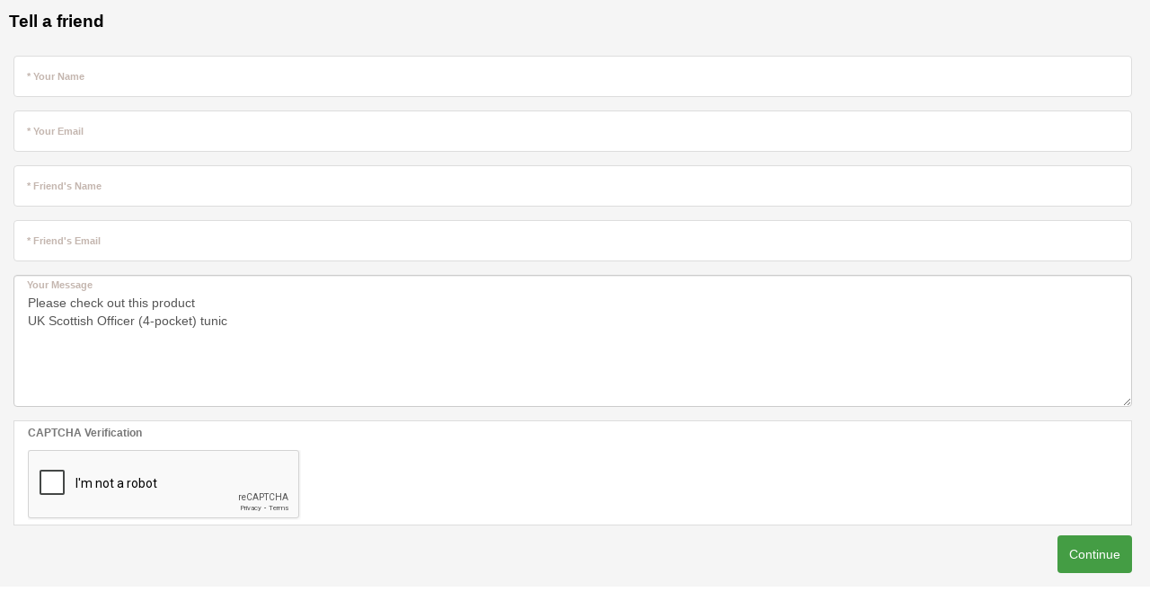

--- FILE ---
content_type: text/html
request_url: https://onlinemilitaria.net/shoptellfriendpro.asp?id=1224
body_size: 4016
content:

<html lang="en"><head>
<style>
	body, html { height: auto;}
    label.floating-label { width: auto; }
</style>
    <script>
    <!--
/*! loadCSS. [c]2017 Filament Group, Inc. MIT License */
(function(w){
	"use strict";
	/* exported loadCSS */
	var loadCSS = function( href, before, media ){
		//return false;
		// Arguments explained:
		// `href` [REQUIRED] is the URL for your CSS file.
		// `before` [OPTIONAL] is the element the script should use as a reference for injecting our stylesheet <link> before
		// By default, loadCSS attempts to inject the link after the last stylesheet or script in the DOM. However, you might desire a more specific location in your document.
		// `media` [OPTIONAL] is the media type or query of the stylesheet. By default it will be 'all'
		var doc = w.document;
		var ss = doc.createElement( "link" );
		var ref;
		if( before ){
			ref = before;
		}
		else {
			var refs = ( doc.body || doc.getElementsByTagName( "head" )[ 0 ] ).childNodes;
			ref = refs[ refs.length - 1];
		}
		var sheets = doc.styleSheets;
		ss.rel = "stylesheet";
		ss.href = href;
		// temporarily set media to something inapplicable to ensure it'll fetch without blocking render
		ss.media = "only x";
		// wait until body is defined before injecting link. This ensures a non-blocking load in IE11.
		function ready( cb ){
			if( doc.body ){
				return cb();
			}
			setTimeout(function(){
				ready( cb );
			});
		}
		// Inject link
			// Note: the ternary preserves the existing behavior of "before" argument, but we could choose to change the argument to "after" in a later release and standardize on ref.nextSibling for all refs
			// Note: `insertBefore` is used instead of `appendChild`, for safety re: http://www.paulirish.com/2011/surefire-dom-element-insertion/
		ready( function(){
			ref.parentNode.insertBefore( ss, ( before ? ref : ref.nextSibling ) );
		});
		// A method (exposed on return object for external use) that mimics onload by polling document.styleSheets until it includes the new sheet.
		var onloadcssdefined = function( cb ){
			var resolvedHref = ss.href;
			var i = sheets.length;
			while( i-- ){
				if( sheets[ i ].href === resolvedHref ){
					return cb();
				}
			}
			setTimeout(function() {
				onloadcssdefined( cb );
			});
		};
		function loadCB(){
			if( ss.addEventListener ){
				ss.removeEventListener( "load", loadCB );
			}
			ss.media = media || "all";
		}
		// once loaded, set link's media back to `all` so that the stylesheet applies once it loads
		if( ss.addEventListener ){
			ss.addEventListener( "load", loadCB);
		}
		ss.onloadcssdefined = onloadcssdefined;
		onloadcssdefined( loadCB );
		return ss;
	};
	// commonjs
	if( typeof exports !== "undefined" ){
		exports.loadCSS = loadCSS;
	}
	else {
		w.loadCSS = loadCSS;
	}
}( typeof global !== "undefined" ? global : this ));
    -->
    </script>
    <script>
    <!--
    loadCSS( 'https://maxcdn.bootstrapcdn.com/bootstrap/3.3.4/css/bootstrap.min.css' );
	loadCSS( 'plugins/stylesheets/tellfriend.css' );
    -->
    </script>
    <noscript>
    <link rel="stylesheet" href="https://maxcdn.bootstrapcdn.com/bootstrap/3.3.4/css/bootstrap.min.css" />
    <link rel="stylesheet" type="text/css" href="plugins/stylesheets/tellfriend.css" />
    </noscript>
    <link rel="stylesheet" type="text/css" href="templates/default/css/main-responsive.css" /><link rel="stylesheet" type="text/css" href="templates/default/css/basic-style.css" />
    <script>
    <!--
    //800 - 2015.10.26 - Site speed enhancement
    var jQl={q:[],dq:[],gs:[],ready:function(a){"function"==typeof a&&jQl.q.push(a);return jQl},getScript:function(a,c){jQl.gs.push([a,c])},unq:function(){for(var a=0;a<jQl.q.length;a++)jQl.q[a]();jQl.q=[]},ungs:function(){for(var a=0;a<jQl.gs.length;a++)jQuery.getScript(jQl.gs[a][0],jQl.gs[a][1]);jQl.gs=[]},bId:null,boot:function(a){"undefined"==typeof window.jQuery.fn?jQl.bId||(jQl.bId=setInterval(function(){jQl.boot(a)},25)):(jQl.bId&&clearInterval(jQl.bId),jQl.bId=0,jQl.unqjQdep(),jQl.ungs(),jQuery(jQl.unq()), "function"==typeof a&&a())},booted:function(){return 0===jQl.bId},loadjQ:function(a,c){setTimeout(function(){var b=document.createElement("script");b.src=a;document.getElementsByTagName("head")[0].appendChild(b)},1);jQl.boot(c)},loadjQdep:function(a){jQl.loadxhr(a,jQl.qdep)},qdep:function(a){a&&("undefined"!==typeof window.jQuery.fn&&!jQl.dq.length?jQl.rs(a):jQl.dq.push(a))},unqjQdep:function(){if("undefined"==typeof window.jQuery.fn)setTimeout(jQl.unqjQdep,50);else{for(var a=0;a<jQl.dq.length;a++)jQl.rs(jQl.dq[a]); jQl.dq=[]}},rs:function(a){var c=document.createElement("script");document.getElementsByTagName("head")[0].appendChild(c);c.text=a},loadxhr:function(a,c){var b;b=jQl.getxo();b.onreadystatechange=function(){4!=b.readyState||200!=b.status||c(b.responseText,a)};try{b.open("GET",a,!0),b.send("")}catch(d){}},getxo:function(){var a=!1;try{a=new XMLHttpRequest}catch(c){for(var b=["MSXML2.XMLHTTP.5.0","MSXML2.XMLHTTP.4.0","MSXML2.XMLHTTP.3.0","MSXML2.XMLHTTP","Microsoft.XMLHTTP"],d=0;d<b.length;++d){try{a= new ActiveXObject(b[d])}catch(e){continue}break}}finally{return a}}};if("undefined"==typeof window.jQuery){var $=jQl.ready,jQuery=$;$.getScript=jQl.getScript};
    -->
    </script>
</head>
<body>
<div class="wrapper">
<form name="form1" method="post" action="shoptellfriendpro.asp?id=1224">
<input type="hidden" name="genpredefinedsecuritycode" value="RPKU5367HAZG4141HUNK6614ADBH3500GLXF5821AQUV6754PEKK6776ELAR6056AFPW5372HVMU4505VSBA4731CRYJ1265FGXH" />
<div class="tell_friend_container" >
<div class="tell_friend_title_tab fontbold">Tell a friend</div>
<div class="tell_friend_text_tab">
<div class="tell_friend_form_container">
<div class="form-group">
<div class="floating-field-wrapper float-label-wrap js-hide-label"><label  class="floating-label">
* Your Name
</label>
<input type="text" class="txtfield form-control" id="Custname" name="Custname" value="" />
</div>
</div>
<div class="form-group">
<div class="floating-field-wrapper float-label-wrap js-hide-label"><label  class="floating-label">
* Your Email
</label>
<input type="text" class="txtfield form-control" id="Custemail" name="Custemail" value="" />
</div>
</div>
<div class="form-group">
<div class="floating-field-wrapper float-label-wrap js-hide-label"><label  class="floating-label">
* Friend's Name
</label>
<input type="text" class="txtfield form-control" id="Friendsname" name="Friendsname" value="" />
</div>
</div>
<div class="form-group">
<div class="floating-field-wrapper float-label-wrap js-hide-label"><label  class="floating-label">
* Friend's Email
</label>
<input type="text" class="txtfield form-control" id="Friendsemail" name="Friendsemail" value="" />
</div>
</div>
<div class="form-group">
<div class="floating-field-wrapper float-label-wrap "><label  class="floating-label">
  Your Message
</label>
<textarea class="form-control" cols="25" rows="6" id="strMessage" name="strMessage">Please check out this product
UK Scottish Officer (4-pocket) tunic</textarea>
</div>
</div>
<div class="form-group">
<div class="col-sm-12 whitebackground">
<label class="blocklabel">CAPTCHA Verification</label>
<div class="captcha_wrapper">
<div class="g-recaptcha" data-sitekey=6LdDKYUaAAAAAP1ywuoFmaW-Hvkog3oS0AKsHuym></div></div>
</div>
</div>
<div class="text-right">
<input class="btn btnproceed" type="submit" name="action" value=" Continue" />
</div>
</div>
</div>
</div>
</form>

<script type="text/javascript">
<!--
/*900 : New floating placeholder*/
window.addEventListener("keyup", function(e){
/*
keyCode: 8
keyIdentifier: "U+0008"
*/  
var parentclasses = e.target.parentElement.className;
var hiding_label_class = new RegExp("float-label-wrap");
var floating_label_field = hiding_label_class.test( parentclasses );
if ( floating_label_field ){
  if ( e.target.value == "" ){
    hideclass = new RegExp("js-hide-label")
    ifhasjshide = hideclass.test(parentclasses)
    if( ! ifhasjshide ){
      newparentclass = parentclasses + ' js-hide-label'
      e.target.parentElement.setAttribute('class',newparentclass);
    } 
  } else {
    newparentclass = parentclasses.replace("js-hide-label","")
    e.target.parentElement.setAttribute('class',newparentclass);
  }
}
});
window.addEventListener("change", function(e){
/*
keyCode: 8
keyIdentifier: "U+0008"
*/  
var parentclasses = e.target.parentElement.className;
var hiding_label_class = new RegExp("float-label-wrap");
var floating_label_field = hiding_label_class.test( parentclasses );
if ( floating_label_field ){
  if ( e.target.value == "" ){
   hideclass = new RegExp("js-hide-label")
   ifhasjshide = hideclass.test(parentclasses)
   if( ! ifhasjshide ){
     newparentclass = parentclasses + ' js-hide-label'
     e.target.parentElement.setAttribute('class',newparentclass);
   } 
  } else {
   newparentclass = parentclasses.replace("js-hide-label","")
   e.target.parentElement.setAttribute('class',newparentclass);
  }
}
});
window.addEventListener("click", function(e){
/*
keyCode: 8
keyIdentifier: "U+0008"
*/  
var parentclasses = e.target.parentElement.className;
var hiding_label_class = new RegExp("float-label-wrap");
var floating_label_field = hiding_label_class.test( parentclasses );
if ( floating_label_field ){
  if ( e.target.value == "" ){
   hideclass = new RegExp("js-hide-label")
   ifhasjshide = hideclass.test(parentclasses)
   if( ! ifhasjshide ){
     newparentclass = parentclasses + ' js-hide-label'
     e.target.parentElement.setAttribute('class',newparentclass);
   } 
  } else {
   newparentclass = parentclasses.replace("js-hide-label","")
   e.target.parentElement.setAttribute('class',newparentclass);
  }
}
});
-->
</script>

</div>
<script  src="plugins/iframeresizer/iframeResizer.contentWindow.min.js"></script><script  src="plugins/responsive/global.js"></script>
<script src='https://www.google.com/recaptcha/api.js' async defer></script>

</body>
</html>


--- FILE ---
content_type: text/html; charset=utf-8
request_url: https://www.google.com/recaptcha/api2/anchor?ar=1&k=6LdDKYUaAAAAAP1ywuoFmaW-Hvkog3oS0AKsHuym&co=aHR0cHM6Ly9vbmxpbmVtaWxpdGFyaWEubmV0OjQ0Mw..&hl=en&v=PoyoqOPhxBO7pBk68S4YbpHZ&size=normal&anchor-ms=20000&execute-ms=30000&cb=g3za36kup96v
body_size: 49417
content:
<!DOCTYPE HTML><html dir="ltr" lang="en"><head><meta http-equiv="Content-Type" content="text/html; charset=UTF-8">
<meta http-equiv="X-UA-Compatible" content="IE=edge">
<title>reCAPTCHA</title>
<style type="text/css">
/* cyrillic-ext */
@font-face {
  font-family: 'Roboto';
  font-style: normal;
  font-weight: 400;
  font-stretch: 100%;
  src: url(//fonts.gstatic.com/s/roboto/v48/KFO7CnqEu92Fr1ME7kSn66aGLdTylUAMa3GUBHMdazTgWw.woff2) format('woff2');
  unicode-range: U+0460-052F, U+1C80-1C8A, U+20B4, U+2DE0-2DFF, U+A640-A69F, U+FE2E-FE2F;
}
/* cyrillic */
@font-face {
  font-family: 'Roboto';
  font-style: normal;
  font-weight: 400;
  font-stretch: 100%;
  src: url(//fonts.gstatic.com/s/roboto/v48/KFO7CnqEu92Fr1ME7kSn66aGLdTylUAMa3iUBHMdazTgWw.woff2) format('woff2');
  unicode-range: U+0301, U+0400-045F, U+0490-0491, U+04B0-04B1, U+2116;
}
/* greek-ext */
@font-face {
  font-family: 'Roboto';
  font-style: normal;
  font-weight: 400;
  font-stretch: 100%;
  src: url(//fonts.gstatic.com/s/roboto/v48/KFO7CnqEu92Fr1ME7kSn66aGLdTylUAMa3CUBHMdazTgWw.woff2) format('woff2');
  unicode-range: U+1F00-1FFF;
}
/* greek */
@font-face {
  font-family: 'Roboto';
  font-style: normal;
  font-weight: 400;
  font-stretch: 100%;
  src: url(//fonts.gstatic.com/s/roboto/v48/KFO7CnqEu92Fr1ME7kSn66aGLdTylUAMa3-UBHMdazTgWw.woff2) format('woff2');
  unicode-range: U+0370-0377, U+037A-037F, U+0384-038A, U+038C, U+038E-03A1, U+03A3-03FF;
}
/* math */
@font-face {
  font-family: 'Roboto';
  font-style: normal;
  font-weight: 400;
  font-stretch: 100%;
  src: url(//fonts.gstatic.com/s/roboto/v48/KFO7CnqEu92Fr1ME7kSn66aGLdTylUAMawCUBHMdazTgWw.woff2) format('woff2');
  unicode-range: U+0302-0303, U+0305, U+0307-0308, U+0310, U+0312, U+0315, U+031A, U+0326-0327, U+032C, U+032F-0330, U+0332-0333, U+0338, U+033A, U+0346, U+034D, U+0391-03A1, U+03A3-03A9, U+03B1-03C9, U+03D1, U+03D5-03D6, U+03F0-03F1, U+03F4-03F5, U+2016-2017, U+2034-2038, U+203C, U+2040, U+2043, U+2047, U+2050, U+2057, U+205F, U+2070-2071, U+2074-208E, U+2090-209C, U+20D0-20DC, U+20E1, U+20E5-20EF, U+2100-2112, U+2114-2115, U+2117-2121, U+2123-214F, U+2190, U+2192, U+2194-21AE, U+21B0-21E5, U+21F1-21F2, U+21F4-2211, U+2213-2214, U+2216-22FF, U+2308-230B, U+2310, U+2319, U+231C-2321, U+2336-237A, U+237C, U+2395, U+239B-23B7, U+23D0, U+23DC-23E1, U+2474-2475, U+25AF, U+25B3, U+25B7, U+25BD, U+25C1, U+25CA, U+25CC, U+25FB, U+266D-266F, U+27C0-27FF, U+2900-2AFF, U+2B0E-2B11, U+2B30-2B4C, U+2BFE, U+3030, U+FF5B, U+FF5D, U+1D400-1D7FF, U+1EE00-1EEFF;
}
/* symbols */
@font-face {
  font-family: 'Roboto';
  font-style: normal;
  font-weight: 400;
  font-stretch: 100%;
  src: url(//fonts.gstatic.com/s/roboto/v48/KFO7CnqEu92Fr1ME7kSn66aGLdTylUAMaxKUBHMdazTgWw.woff2) format('woff2');
  unicode-range: U+0001-000C, U+000E-001F, U+007F-009F, U+20DD-20E0, U+20E2-20E4, U+2150-218F, U+2190, U+2192, U+2194-2199, U+21AF, U+21E6-21F0, U+21F3, U+2218-2219, U+2299, U+22C4-22C6, U+2300-243F, U+2440-244A, U+2460-24FF, U+25A0-27BF, U+2800-28FF, U+2921-2922, U+2981, U+29BF, U+29EB, U+2B00-2BFF, U+4DC0-4DFF, U+FFF9-FFFB, U+10140-1018E, U+10190-1019C, U+101A0, U+101D0-101FD, U+102E0-102FB, U+10E60-10E7E, U+1D2C0-1D2D3, U+1D2E0-1D37F, U+1F000-1F0FF, U+1F100-1F1AD, U+1F1E6-1F1FF, U+1F30D-1F30F, U+1F315, U+1F31C, U+1F31E, U+1F320-1F32C, U+1F336, U+1F378, U+1F37D, U+1F382, U+1F393-1F39F, U+1F3A7-1F3A8, U+1F3AC-1F3AF, U+1F3C2, U+1F3C4-1F3C6, U+1F3CA-1F3CE, U+1F3D4-1F3E0, U+1F3ED, U+1F3F1-1F3F3, U+1F3F5-1F3F7, U+1F408, U+1F415, U+1F41F, U+1F426, U+1F43F, U+1F441-1F442, U+1F444, U+1F446-1F449, U+1F44C-1F44E, U+1F453, U+1F46A, U+1F47D, U+1F4A3, U+1F4B0, U+1F4B3, U+1F4B9, U+1F4BB, U+1F4BF, U+1F4C8-1F4CB, U+1F4D6, U+1F4DA, U+1F4DF, U+1F4E3-1F4E6, U+1F4EA-1F4ED, U+1F4F7, U+1F4F9-1F4FB, U+1F4FD-1F4FE, U+1F503, U+1F507-1F50B, U+1F50D, U+1F512-1F513, U+1F53E-1F54A, U+1F54F-1F5FA, U+1F610, U+1F650-1F67F, U+1F687, U+1F68D, U+1F691, U+1F694, U+1F698, U+1F6AD, U+1F6B2, U+1F6B9-1F6BA, U+1F6BC, U+1F6C6-1F6CF, U+1F6D3-1F6D7, U+1F6E0-1F6EA, U+1F6F0-1F6F3, U+1F6F7-1F6FC, U+1F700-1F7FF, U+1F800-1F80B, U+1F810-1F847, U+1F850-1F859, U+1F860-1F887, U+1F890-1F8AD, U+1F8B0-1F8BB, U+1F8C0-1F8C1, U+1F900-1F90B, U+1F93B, U+1F946, U+1F984, U+1F996, U+1F9E9, U+1FA00-1FA6F, U+1FA70-1FA7C, U+1FA80-1FA89, U+1FA8F-1FAC6, U+1FACE-1FADC, U+1FADF-1FAE9, U+1FAF0-1FAF8, U+1FB00-1FBFF;
}
/* vietnamese */
@font-face {
  font-family: 'Roboto';
  font-style: normal;
  font-weight: 400;
  font-stretch: 100%;
  src: url(//fonts.gstatic.com/s/roboto/v48/KFO7CnqEu92Fr1ME7kSn66aGLdTylUAMa3OUBHMdazTgWw.woff2) format('woff2');
  unicode-range: U+0102-0103, U+0110-0111, U+0128-0129, U+0168-0169, U+01A0-01A1, U+01AF-01B0, U+0300-0301, U+0303-0304, U+0308-0309, U+0323, U+0329, U+1EA0-1EF9, U+20AB;
}
/* latin-ext */
@font-face {
  font-family: 'Roboto';
  font-style: normal;
  font-weight: 400;
  font-stretch: 100%;
  src: url(//fonts.gstatic.com/s/roboto/v48/KFO7CnqEu92Fr1ME7kSn66aGLdTylUAMa3KUBHMdazTgWw.woff2) format('woff2');
  unicode-range: U+0100-02BA, U+02BD-02C5, U+02C7-02CC, U+02CE-02D7, U+02DD-02FF, U+0304, U+0308, U+0329, U+1D00-1DBF, U+1E00-1E9F, U+1EF2-1EFF, U+2020, U+20A0-20AB, U+20AD-20C0, U+2113, U+2C60-2C7F, U+A720-A7FF;
}
/* latin */
@font-face {
  font-family: 'Roboto';
  font-style: normal;
  font-weight: 400;
  font-stretch: 100%;
  src: url(//fonts.gstatic.com/s/roboto/v48/KFO7CnqEu92Fr1ME7kSn66aGLdTylUAMa3yUBHMdazQ.woff2) format('woff2');
  unicode-range: U+0000-00FF, U+0131, U+0152-0153, U+02BB-02BC, U+02C6, U+02DA, U+02DC, U+0304, U+0308, U+0329, U+2000-206F, U+20AC, U+2122, U+2191, U+2193, U+2212, U+2215, U+FEFF, U+FFFD;
}
/* cyrillic-ext */
@font-face {
  font-family: 'Roboto';
  font-style: normal;
  font-weight: 500;
  font-stretch: 100%;
  src: url(//fonts.gstatic.com/s/roboto/v48/KFO7CnqEu92Fr1ME7kSn66aGLdTylUAMa3GUBHMdazTgWw.woff2) format('woff2');
  unicode-range: U+0460-052F, U+1C80-1C8A, U+20B4, U+2DE0-2DFF, U+A640-A69F, U+FE2E-FE2F;
}
/* cyrillic */
@font-face {
  font-family: 'Roboto';
  font-style: normal;
  font-weight: 500;
  font-stretch: 100%;
  src: url(//fonts.gstatic.com/s/roboto/v48/KFO7CnqEu92Fr1ME7kSn66aGLdTylUAMa3iUBHMdazTgWw.woff2) format('woff2');
  unicode-range: U+0301, U+0400-045F, U+0490-0491, U+04B0-04B1, U+2116;
}
/* greek-ext */
@font-face {
  font-family: 'Roboto';
  font-style: normal;
  font-weight: 500;
  font-stretch: 100%;
  src: url(//fonts.gstatic.com/s/roboto/v48/KFO7CnqEu92Fr1ME7kSn66aGLdTylUAMa3CUBHMdazTgWw.woff2) format('woff2');
  unicode-range: U+1F00-1FFF;
}
/* greek */
@font-face {
  font-family: 'Roboto';
  font-style: normal;
  font-weight: 500;
  font-stretch: 100%;
  src: url(//fonts.gstatic.com/s/roboto/v48/KFO7CnqEu92Fr1ME7kSn66aGLdTylUAMa3-UBHMdazTgWw.woff2) format('woff2');
  unicode-range: U+0370-0377, U+037A-037F, U+0384-038A, U+038C, U+038E-03A1, U+03A3-03FF;
}
/* math */
@font-face {
  font-family: 'Roboto';
  font-style: normal;
  font-weight: 500;
  font-stretch: 100%;
  src: url(//fonts.gstatic.com/s/roboto/v48/KFO7CnqEu92Fr1ME7kSn66aGLdTylUAMawCUBHMdazTgWw.woff2) format('woff2');
  unicode-range: U+0302-0303, U+0305, U+0307-0308, U+0310, U+0312, U+0315, U+031A, U+0326-0327, U+032C, U+032F-0330, U+0332-0333, U+0338, U+033A, U+0346, U+034D, U+0391-03A1, U+03A3-03A9, U+03B1-03C9, U+03D1, U+03D5-03D6, U+03F0-03F1, U+03F4-03F5, U+2016-2017, U+2034-2038, U+203C, U+2040, U+2043, U+2047, U+2050, U+2057, U+205F, U+2070-2071, U+2074-208E, U+2090-209C, U+20D0-20DC, U+20E1, U+20E5-20EF, U+2100-2112, U+2114-2115, U+2117-2121, U+2123-214F, U+2190, U+2192, U+2194-21AE, U+21B0-21E5, U+21F1-21F2, U+21F4-2211, U+2213-2214, U+2216-22FF, U+2308-230B, U+2310, U+2319, U+231C-2321, U+2336-237A, U+237C, U+2395, U+239B-23B7, U+23D0, U+23DC-23E1, U+2474-2475, U+25AF, U+25B3, U+25B7, U+25BD, U+25C1, U+25CA, U+25CC, U+25FB, U+266D-266F, U+27C0-27FF, U+2900-2AFF, U+2B0E-2B11, U+2B30-2B4C, U+2BFE, U+3030, U+FF5B, U+FF5D, U+1D400-1D7FF, U+1EE00-1EEFF;
}
/* symbols */
@font-face {
  font-family: 'Roboto';
  font-style: normal;
  font-weight: 500;
  font-stretch: 100%;
  src: url(//fonts.gstatic.com/s/roboto/v48/KFO7CnqEu92Fr1ME7kSn66aGLdTylUAMaxKUBHMdazTgWw.woff2) format('woff2');
  unicode-range: U+0001-000C, U+000E-001F, U+007F-009F, U+20DD-20E0, U+20E2-20E4, U+2150-218F, U+2190, U+2192, U+2194-2199, U+21AF, U+21E6-21F0, U+21F3, U+2218-2219, U+2299, U+22C4-22C6, U+2300-243F, U+2440-244A, U+2460-24FF, U+25A0-27BF, U+2800-28FF, U+2921-2922, U+2981, U+29BF, U+29EB, U+2B00-2BFF, U+4DC0-4DFF, U+FFF9-FFFB, U+10140-1018E, U+10190-1019C, U+101A0, U+101D0-101FD, U+102E0-102FB, U+10E60-10E7E, U+1D2C0-1D2D3, U+1D2E0-1D37F, U+1F000-1F0FF, U+1F100-1F1AD, U+1F1E6-1F1FF, U+1F30D-1F30F, U+1F315, U+1F31C, U+1F31E, U+1F320-1F32C, U+1F336, U+1F378, U+1F37D, U+1F382, U+1F393-1F39F, U+1F3A7-1F3A8, U+1F3AC-1F3AF, U+1F3C2, U+1F3C4-1F3C6, U+1F3CA-1F3CE, U+1F3D4-1F3E0, U+1F3ED, U+1F3F1-1F3F3, U+1F3F5-1F3F7, U+1F408, U+1F415, U+1F41F, U+1F426, U+1F43F, U+1F441-1F442, U+1F444, U+1F446-1F449, U+1F44C-1F44E, U+1F453, U+1F46A, U+1F47D, U+1F4A3, U+1F4B0, U+1F4B3, U+1F4B9, U+1F4BB, U+1F4BF, U+1F4C8-1F4CB, U+1F4D6, U+1F4DA, U+1F4DF, U+1F4E3-1F4E6, U+1F4EA-1F4ED, U+1F4F7, U+1F4F9-1F4FB, U+1F4FD-1F4FE, U+1F503, U+1F507-1F50B, U+1F50D, U+1F512-1F513, U+1F53E-1F54A, U+1F54F-1F5FA, U+1F610, U+1F650-1F67F, U+1F687, U+1F68D, U+1F691, U+1F694, U+1F698, U+1F6AD, U+1F6B2, U+1F6B9-1F6BA, U+1F6BC, U+1F6C6-1F6CF, U+1F6D3-1F6D7, U+1F6E0-1F6EA, U+1F6F0-1F6F3, U+1F6F7-1F6FC, U+1F700-1F7FF, U+1F800-1F80B, U+1F810-1F847, U+1F850-1F859, U+1F860-1F887, U+1F890-1F8AD, U+1F8B0-1F8BB, U+1F8C0-1F8C1, U+1F900-1F90B, U+1F93B, U+1F946, U+1F984, U+1F996, U+1F9E9, U+1FA00-1FA6F, U+1FA70-1FA7C, U+1FA80-1FA89, U+1FA8F-1FAC6, U+1FACE-1FADC, U+1FADF-1FAE9, U+1FAF0-1FAF8, U+1FB00-1FBFF;
}
/* vietnamese */
@font-face {
  font-family: 'Roboto';
  font-style: normal;
  font-weight: 500;
  font-stretch: 100%;
  src: url(//fonts.gstatic.com/s/roboto/v48/KFO7CnqEu92Fr1ME7kSn66aGLdTylUAMa3OUBHMdazTgWw.woff2) format('woff2');
  unicode-range: U+0102-0103, U+0110-0111, U+0128-0129, U+0168-0169, U+01A0-01A1, U+01AF-01B0, U+0300-0301, U+0303-0304, U+0308-0309, U+0323, U+0329, U+1EA0-1EF9, U+20AB;
}
/* latin-ext */
@font-face {
  font-family: 'Roboto';
  font-style: normal;
  font-weight: 500;
  font-stretch: 100%;
  src: url(//fonts.gstatic.com/s/roboto/v48/KFO7CnqEu92Fr1ME7kSn66aGLdTylUAMa3KUBHMdazTgWw.woff2) format('woff2');
  unicode-range: U+0100-02BA, U+02BD-02C5, U+02C7-02CC, U+02CE-02D7, U+02DD-02FF, U+0304, U+0308, U+0329, U+1D00-1DBF, U+1E00-1E9F, U+1EF2-1EFF, U+2020, U+20A0-20AB, U+20AD-20C0, U+2113, U+2C60-2C7F, U+A720-A7FF;
}
/* latin */
@font-face {
  font-family: 'Roboto';
  font-style: normal;
  font-weight: 500;
  font-stretch: 100%;
  src: url(//fonts.gstatic.com/s/roboto/v48/KFO7CnqEu92Fr1ME7kSn66aGLdTylUAMa3yUBHMdazQ.woff2) format('woff2');
  unicode-range: U+0000-00FF, U+0131, U+0152-0153, U+02BB-02BC, U+02C6, U+02DA, U+02DC, U+0304, U+0308, U+0329, U+2000-206F, U+20AC, U+2122, U+2191, U+2193, U+2212, U+2215, U+FEFF, U+FFFD;
}
/* cyrillic-ext */
@font-face {
  font-family: 'Roboto';
  font-style: normal;
  font-weight: 900;
  font-stretch: 100%;
  src: url(//fonts.gstatic.com/s/roboto/v48/KFO7CnqEu92Fr1ME7kSn66aGLdTylUAMa3GUBHMdazTgWw.woff2) format('woff2');
  unicode-range: U+0460-052F, U+1C80-1C8A, U+20B4, U+2DE0-2DFF, U+A640-A69F, U+FE2E-FE2F;
}
/* cyrillic */
@font-face {
  font-family: 'Roboto';
  font-style: normal;
  font-weight: 900;
  font-stretch: 100%;
  src: url(//fonts.gstatic.com/s/roboto/v48/KFO7CnqEu92Fr1ME7kSn66aGLdTylUAMa3iUBHMdazTgWw.woff2) format('woff2');
  unicode-range: U+0301, U+0400-045F, U+0490-0491, U+04B0-04B1, U+2116;
}
/* greek-ext */
@font-face {
  font-family: 'Roboto';
  font-style: normal;
  font-weight: 900;
  font-stretch: 100%;
  src: url(//fonts.gstatic.com/s/roboto/v48/KFO7CnqEu92Fr1ME7kSn66aGLdTylUAMa3CUBHMdazTgWw.woff2) format('woff2');
  unicode-range: U+1F00-1FFF;
}
/* greek */
@font-face {
  font-family: 'Roboto';
  font-style: normal;
  font-weight: 900;
  font-stretch: 100%;
  src: url(//fonts.gstatic.com/s/roboto/v48/KFO7CnqEu92Fr1ME7kSn66aGLdTylUAMa3-UBHMdazTgWw.woff2) format('woff2');
  unicode-range: U+0370-0377, U+037A-037F, U+0384-038A, U+038C, U+038E-03A1, U+03A3-03FF;
}
/* math */
@font-face {
  font-family: 'Roboto';
  font-style: normal;
  font-weight: 900;
  font-stretch: 100%;
  src: url(//fonts.gstatic.com/s/roboto/v48/KFO7CnqEu92Fr1ME7kSn66aGLdTylUAMawCUBHMdazTgWw.woff2) format('woff2');
  unicode-range: U+0302-0303, U+0305, U+0307-0308, U+0310, U+0312, U+0315, U+031A, U+0326-0327, U+032C, U+032F-0330, U+0332-0333, U+0338, U+033A, U+0346, U+034D, U+0391-03A1, U+03A3-03A9, U+03B1-03C9, U+03D1, U+03D5-03D6, U+03F0-03F1, U+03F4-03F5, U+2016-2017, U+2034-2038, U+203C, U+2040, U+2043, U+2047, U+2050, U+2057, U+205F, U+2070-2071, U+2074-208E, U+2090-209C, U+20D0-20DC, U+20E1, U+20E5-20EF, U+2100-2112, U+2114-2115, U+2117-2121, U+2123-214F, U+2190, U+2192, U+2194-21AE, U+21B0-21E5, U+21F1-21F2, U+21F4-2211, U+2213-2214, U+2216-22FF, U+2308-230B, U+2310, U+2319, U+231C-2321, U+2336-237A, U+237C, U+2395, U+239B-23B7, U+23D0, U+23DC-23E1, U+2474-2475, U+25AF, U+25B3, U+25B7, U+25BD, U+25C1, U+25CA, U+25CC, U+25FB, U+266D-266F, U+27C0-27FF, U+2900-2AFF, U+2B0E-2B11, U+2B30-2B4C, U+2BFE, U+3030, U+FF5B, U+FF5D, U+1D400-1D7FF, U+1EE00-1EEFF;
}
/* symbols */
@font-face {
  font-family: 'Roboto';
  font-style: normal;
  font-weight: 900;
  font-stretch: 100%;
  src: url(//fonts.gstatic.com/s/roboto/v48/KFO7CnqEu92Fr1ME7kSn66aGLdTylUAMaxKUBHMdazTgWw.woff2) format('woff2');
  unicode-range: U+0001-000C, U+000E-001F, U+007F-009F, U+20DD-20E0, U+20E2-20E4, U+2150-218F, U+2190, U+2192, U+2194-2199, U+21AF, U+21E6-21F0, U+21F3, U+2218-2219, U+2299, U+22C4-22C6, U+2300-243F, U+2440-244A, U+2460-24FF, U+25A0-27BF, U+2800-28FF, U+2921-2922, U+2981, U+29BF, U+29EB, U+2B00-2BFF, U+4DC0-4DFF, U+FFF9-FFFB, U+10140-1018E, U+10190-1019C, U+101A0, U+101D0-101FD, U+102E0-102FB, U+10E60-10E7E, U+1D2C0-1D2D3, U+1D2E0-1D37F, U+1F000-1F0FF, U+1F100-1F1AD, U+1F1E6-1F1FF, U+1F30D-1F30F, U+1F315, U+1F31C, U+1F31E, U+1F320-1F32C, U+1F336, U+1F378, U+1F37D, U+1F382, U+1F393-1F39F, U+1F3A7-1F3A8, U+1F3AC-1F3AF, U+1F3C2, U+1F3C4-1F3C6, U+1F3CA-1F3CE, U+1F3D4-1F3E0, U+1F3ED, U+1F3F1-1F3F3, U+1F3F5-1F3F7, U+1F408, U+1F415, U+1F41F, U+1F426, U+1F43F, U+1F441-1F442, U+1F444, U+1F446-1F449, U+1F44C-1F44E, U+1F453, U+1F46A, U+1F47D, U+1F4A3, U+1F4B0, U+1F4B3, U+1F4B9, U+1F4BB, U+1F4BF, U+1F4C8-1F4CB, U+1F4D6, U+1F4DA, U+1F4DF, U+1F4E3-1F4E6, U+1F4EA-1F4ED, U+1F4F7, U+1F4F9-1F4FB, U+1F4FD-1F4FE, U+1F503, U+1F507-1F50B, U+1F50D, U+1F512-1F513, U+1F53E-1F54A, U+1F54F-1F5FA, U+1F610, U+1F650-1F67F, U+1F687, U+1F68D, U+1F691, U+1F694, U+1F698, U+1F6AD, U+1F6B2, U+1F6B9-1F6BA, U+1F6BC, U+1F6C6-1F6CF, U+1F6D3-1F6D7, U+1F6E0-1F6EA, U+1F6F0-1F6F3, U+1F6F7-1F6FC, U+1F700-1F7FF, U+1F800-1F80B, U+1F810-1F847, U+1F850-1F859, U+1F860-1F887, U+1F890-1F8AD, U+1F8B0-1F8BB, U+1F8C0-1F8C1, U+1F900-1F90B, U+1F93B, U+1F946, U+1F984, U+1F996, U+1F9E9, U+1FA00-1FA6F, U+1FA70-1FA7C, U+1FA80-1FA89, U+1FA8F-1FAC6, U+1FACE-1FADC, U+1FADF-1FAE9, U+1FAF0-1FAF8, U+1FB00-1FBFF;
}
/* vietnamese */
@font-face {
  font-family: 'Roboto';
  font-style: normal;
  font-weight: 900;
  font-stretch: 100%;
  src: url(//fonts.gstatic.com/s/roboto/v48/KFO7CnqEu92Fr1ME7kSn66aGLdTylUAMa3OUBHMdazTgWw.woff2) format('woff2');
  unicode-range: U+0102-0103, U+0110-0111, U+0128-0129, U+0168-0169, U+01A0-01A1, U+01AF-01B0, U+0300-0301, U+0303-0304, U+0308-0309, U+0323, U+0329, U+1EA0-1EF9, U+20AB;
}
/* latin-ext */
@font-face {
  font-family: 'Roboto';
  font-style: normal;
  font-weight: 900;
  font-stretch: 100%;
  src: url(//fonts.gstatic.com/s/roboto/v48/KFO7CnqEu92Fr1ME7kSn66aGLdTylUAMa3KUBHMdazTgWw.woff2) format('woff2');
  unicode-range: U+0100-02BA, U+02BD-02C5, U+02C7-02CC, U+02CE-02D7, U+02DD-02FF, U+0304, U+0308, U+0329, U+1D00-1DBF, U+1E00-1E9F, U+1EF2-1EFF, U+2020, U+20A0-20AB, U+20AD-20C0, U+2113, U+2C60-2C7F, U+A720-A7FF;
}
/* latin */
@font-face {
  font-family: 'Roboto';
  font-style: normal;
  font-weight: 900;
  font-stretch: 100%;
  src: url(//fonts.gstatic.com/s/roboto/v48/KFO7CnqEu92Fr1ME7kSn66aGLdTylUAMa3yUBHMdazQ.woff2) format('woff2');
  unicode-range: U+0000-00FF, U+0131, U+0152-0153, U+02BB-02BC, U+02C6, U+02DA, U+02DC, U+0304, U+0308, U+0329, U+2000-206F, U+20AC, U+2122, U+2191, U+2193, U+2212, U+2215, U+FEFF, U+FFFD;
}

</style>
<link rel="stylesheet" type="text/css" href="https://www.gstatic.com/recaptcha/releases/PoyoqOPhxBO7pBk68S4YbpHZ/styles__ltr.css">
<script nonce="sDZ5ge0igPWAp0BLobEfmQ" type="text/javascript">window['__recaptcha_api'] = 'https://www.google.com/recaptcha/api2/';</script>
<script type="text/javascript" src="https://www.gstatic.com/recaptcha/releases/PoyoqOPhxBO7pBk68S4YbpHZ/recaptcha__en.js" nonce="sDZ5ge0igPWAp0BLobEfmQ">
      
    </script></head>
<body><div id="rc-anchor-alert" class="rc-anchor-alert"></div>
<input type="hidden" id="recaptcha-token" value="[base64]">
<script type="text/javascript" nonce="sDZ5ge0igPWAp0BLobEfmQ">
      recaptcha.anchor.Main.init("[\x22ainput\x22,[\x22bgdata\x22,\x22\x22,\[base64]/[base64]/[base64]/KE4oMTI0LHYsdi5HKSxMWihsLHYpKTpOKDEyNCx2LGwpLFYpLHYpLFQpKSxGKDE3MSx2KX0scjc9ZnVuY3Rpb24obCl7cmV0dXJuIGx9LEM9ZnVuY3Rpb24obCxWLHYpe04odixsLFYpLFZbYWtdPTI3OTZ9LG49ZnVuY3Rpb24obCxWKXtWLlg9KChWLlg/[base64]/[base64]/[base64]/[base64]/[base64]/[base64]/[base64]/[base64]/[base64]/[base64]/[base64]\\u003d\x22,\[base64]\\u003d\x22,\x22wo51wrPDh2UQwoHCoDtrLsKVW8KWUVvChX3DocK5EsK/[base64]/Dm8KuAcO9R8K8w67CvsO3BUvDiAk1NMKRcMOZwoLCq3kwIhs0A8OLfMKjG8KIwqFowrPCnsKrLzzCkMKtwq9Rwpw2w6TClE40w58BayAiw4LCkksDP2kOw6/Dg1gtX1fDs8OfSQbDisOFwo4Iw5t2fsOlcgdXfsOGPWNjw6Fdwroyw67Ds8O6woIjDg9GwqFNJcOWwpHClEl+WhBew7QbAnTCqMKawrhuwrQPwq3Dh8Kuw7c9wpRdwpTDk8KQw6HCunTDvcK7eBBrHlNWwohAwrRid8OTw6rDgXEcNi7DiMKVwrZ/[base64]/CqELCi8O2ecKCwq9aQwzDrcOYw6hfw7UEw67Cp8OvU8K5YztPTMKcw5PCpMOzwpIcasOZw6nCr8K3SmFtdcK+w6kbwqAtYcOPw4oMw7ckQcOEw7gDwpNvAsOFwr8/[base64]/Oi7DlinCvgY0w5jCgmBww7fDvR5+w5HDsAoqcSIpAljCnMKEAihNbsKEdhoewoVoFTIpZHlhH0A4w7fDlsKfwr7DtXzDmC5zwrYEw7zCu1HCj8O/[base64]/w6Z8w4/[base64]/CiMKHwr/Cvysww6kqw7zCo8OjHMKGw6zCr8KGZMKOLgBVwrZBw5Z3wpHDlxzCgcOiNRU0w7jDicKpfShIw4XDkcONwoM/w4bDicKFw7HDlVQ/[base64]/DhzB/w4nCt8ORbMOowp3DnyLDpMKjwoxIM8KVwqfDi8OnTxs+QMKiw5rClGAobWZqw7rDscK8w6Y+RB7Ck8Kcw7bDoMKbwovCih0Xw51ew5zDpRLDrMOWallbBEQ/w51oVMKdw79udlrDvcKywqzDtGgJNMKAH8Ktw4IKw6hNB8K5KmzDrQYqVcOzw79lwpUwYnNKwow6V3/[base64]/w7bCtXzDsFpHLcO+QkFCfkTDo0t9wpvCry7CgMOlGRoHw5MeJVgBw7LCgsO3JlnCnVcpCcOuLMKBF8KtacOkwpJ2wqLDsn0SOErDu3TDq1rCgWRNTsK5w59GUMOnPUg5wrXDjMKTAnN2X8OYOMKDwqLCtA/DmgwJEk5gwrrCm27CoTPDpnByDj5/w63CnWnDkMOYw40nw7Igb1tzwq00A1xaCMOjw6s8w6MRw6V2wpTDgsKywovDoUfDrn7Dt8KudRxqfn/[base64]/CnA/DsB9vwoTDpMOQwrZbwqLDqsOcai0HcMKeeMKiw7BHZ8OZw7BVIFQ8wrfCpS8HRcOdU8KPNMOPwo0qecKzw7bCiTQJPTsAQMK/JMK6w6MCGU7DtF84KsK+wp/Dsk7CiDF7wrvCiB3CrMKawrHDjDEyRVhWFcObwro2HcKXwonDqsKkwoXDiywjw4kvRFx+RMKVw6jCnUkfRcKfwoXCjF1GHUHCkCtKYcO6DcO3Fx/Dg8O5dsK/wosrwpnDnSnDqClbPTZIKnzDsMO/EE3CucKrAcKfdWJFMcODw7NvW8OIwrhtw5XCpTfCi8K1QnrCszzDs3nDvMKxwodDYsKMw7zDlMOaLsKBw4TDlMONw7Zyw5TCpMOafg1pw5LCknJFVg/[base64]/w4zDjcKlJSXClcOtUsKVwqPDqhnDjsKWUMK5Mkd1KC5kCMOHwoHDqVDCq8O2UsOnwobCrifDj8KQwr0owpgBw5U8FsKtCA7Dh8KswqTCj8OrwrIyw70mPTvCgWIXZsKTw6zCrUjChsOFUcOeTsKTw4tWw4TDhB3DsHtDQsKCRMOGTWt2GsKsU8OTwrA7DMO/dnzDrMKdw63DnMKyU2fDhm0pU8KdCQnDkMOrw6cdw6knAQ0JA8KQNcKuw6vCh8KUw6/[base64]/DhcOEKMOZUDAvfjjDlwIxw5Qswo3DqXDDvmjCv8OMw4TCvzbDhcOkH1jCrw0fwrYLJcKRPVrDlgHCrGlzRMOtMD7Dsxk1w7DDliUqw6bDvAfDlUoxwpplfEcswrUww7slThPCs3ldYcKAw7QtwoDCuMKdIMKjPsK/w4TDkcKbeXYzwrzDlMK1w4N2wpXCtnzCj8Ovw6pFwo9Aw47DrMOUw5YBTQTCoBAmwqU5wq7Dt8OawrYxOXcVwpVnw7HCoybDrMO/[base64]/DksO3w7R0wrx7w53CmlJvH21ow7tIUBLChi0lZF3CrDzCqltrBi8LHFrCpMO5PMKcS8Olw5nCqxvDh8KaQ8Oyw6BLYsOoQU3CnsKzNXlnKcOuJHLDjsKkcz3CucK7w57DrcOXG8K9OMOaeQJtGhbCisKyJBXDncKEw73Dn8KrAgrCgFowA8KKFXrClcOPw5U/KcKQw45jO8KAGMKRw7HDtMKhwrXCjcO+w51QWMK6wrZsAW59woPDrsO7YwlpeFZZwq4Kwr1wUcKEYMKew7dAJMK9w6ksw5BDwqTChHwIw4Nuw64vH1FMw7PCmEpMb8OCw7xOw6dLw7tTNMKEw73DssKUw7MTUsOAK2/DqCfDrsOewp7DiErCp1XClMKWw4/CpyXDiArDpinDrsKNwqbChcOjDcOQwqUxZ8K4UMKfNcOjOcK2w6oVw4I5w6HDhMKSwrxEFsKyw4TDvD8qR8KFw6J4wqN5w4R5w5h/TcOJIsO3HcKjFQkMUDdEQiHDtj7DvcKGJcODwrVLZis7KcOewr7DohLDt1RLCMKAw5LChMOQw6bDksKtEsOOw6vDvh/CpMOuwoLDsEgsecO3wopIw4VhwolMw6ZPwpZuwqtKKWdeG8KIf8K8w6ESZcKlwr7DpcKaw7HDn8KPFsKqODjDmsKZewd6IcO2UBHDgcKDP8O5MBhCI8OoG1sgw6fDrhMeCcK6w7YXwqHCh8Klw7rDrMKDw6fCn0LCnnHCi8OqPRY8GCY+wp/[base64]/K1/DuMKeCn4vYsOGX8O2w7/Cv2TDv8OOw7Iqw4PCmgnCuMKsFXbClcO2RcKTKmjDhGDDgX5vwr1gw6VawpXCnlvDvcKlHFTChMOvOGPDoTXCixklw5fDoB4/wp1xw57Cnl8zwpMia8KzOcKvwoXClh09w6XCjsOrU8OnwpNRw7wiwp3ChnoOG33CiHXDtMKPw4fCixjDiE0sZSwVFMKLwoFww57Dh8K7wo7ConXCtVNXwpM/JMOhwqDDq8KSwp3CnjVlw4F7P8KVwrfCgcO8dng3woEWJMOKVsKgw7QAR2fDgGY1w5jClMKKXy8LVkXCt8KWLcO3wobDm8K1E8OHw4USGcOBVhnDnVLDkMK/bsOswoDCm8KowpY1RCccwrtLby/CkcOFw405fi/DujnDr8Krw4VuBS4nw5fCqlwZwq8iKnTDtMKWw57CpEESw4EnwpzDuAfDuA15w5zDjxrDr8Kjw5EkYsKbwqXDpkTCgGLDh8KmwrUHdEY7w7FewqoNWcOOK8OwwrDCiirCjm/CnMKuRgJIccKzwojCucO4wqLDi8KzPS48dw7Dlw/DpMK5X1tJeMKzX8ONw5rDisO8G8Kyw4cPaMOCwptpFcKYw7fDqAZ6w7PDs8KcVsKhw4Y8wohaw5zCmsOPQcKqwoJdwo7DscOyCXfDoFZ8wp7Cu8OTWy3CshXCvMOEbsO0IxDDnMKwNMOXW1ZNwowqPcO6bmFjw5oiXw5bw5wewqQVOsKlAsOZw79YQlzDlEXCsQBHwq/DqsKrwqZXfMKMw7fDkwPDtSPCj3hCJMO1w7nCv0fDp8OpOsO5AMK+w7Fgwp9OOUByMVfDj8O2Hj/Ch8OYwpDChcOzABF0esKTw5xYw5TDvEBLRxhOwroEwpMBJnhVd8Omw4pSXn/CrnDCsCIowrTDnMOpw7kIw7jDmz9lw67CrMK/TsOpFUcZf0ttw5zDlwjDulFMUVTDk8K1TcOUw5Yrw4B/G8K4wqLClSrCjQlkw6ApfMKPesKSw4LCk3gcwqJdXynDhMOqw5bDq0fCtMOLwqdPw4s8JknDjk8pdUDCvkXDp8K1O8OzcMKVwpTCt8KhwpwtIcKfwrlsQxfCu8KGMFTDvRpBNh/Di8Odw4nDmsOcwrl/wpXCicKHw6JWwrt0w7Jbw7/Chz1tw4s9wo4Tw5I4YsKvUMKAacO6w7AdGcK6wpUrX8Opw5UnwpJvwrBCw7rCgMOsP8Omw7DCryQTwoZWw6QaACJZw6TCm8KUwp7DoRfCr8OcFcK/w4EaB8Oewp55cW7CpsO2wp/DoDTCu8KfYMKOw53CvGPCl8Ktw78owqfDv2JwYjUjS8OswpMqwrfCtsKPVsOCwrvCocK9wonCj8OLLj8nMMKUKMK3fR00BUDCq3NJwpMICm3DnMKgN8K3fsKtwoItwrDCkj1Vw5/CqsKyQMOWN0TDlMKPwqRkXSrClsKwa294wrYmdMOPw6Ufw6DCgRvCryrCnwXDpsOFMsKlwpnDkjvClMKpwo/[base64]/w5gIMivCs8OsGsOyw4s3cG7DmhDCpm3CsMKHwrXDtF5McVY+w7lpcTfDjxxmwok8EsKtw6nDlVHClcO9w69OwqfDrsKBdMKAWUPCt8O8w7HDpcOgUcOjw7PCg8KFw5IQwrYawqZtwqnCu8O9w7s/wovDm8Krw5PCvCRhAsOUVcKjcmvDvDQuwo/Cnictw7jDi3QzwqMhw7bDrAHDqntBP8Kawq1cDcO2GMKkI8KLwq1yw5HCsxLCgcO+Ek1hKCjDgRvCrCNpw7VxSMOjRlR1dsKuwp/Cr0hlwo1zwpPCtQdow5rDvXsbZDjDgsOWwpkZbMObw4DDmsOtwrZKdwTDg0koNmwtBsOiL0NEc2fCs8OdahNyfHR1w4PDp8OXwqfCpcOpVCELZMKowqImwoQxwp/DlsKuHyjDujtSa8OrZhLCtcKLIR7CusOzI8KCw6NPwq/DgxnDnhXCsxvCkXPCv2rDp8K+HkACw5dwwr5bPMOHZ8ORCh1qKSLCsxnDkzDDnmfCv1jDiMKsw4JXwoPChcOuFHjDumnCnsKCOHfCjUTCrcOuw4dGDcOCBkM0w7zDik3DkxTDvcKCcsOTwojDuTc/QFnDgXDCmHDCiHFSdhrDhsOYwpkswpfDgMOqbkzCnR1Gb1rDscKSwoXDsV/DvcOVLxLDjMOIGmFPw5cRw5vDv8KLMW/CosO0ECwARcKiHi/Dhj3DisOGEn/ClG0xA8KzwpPChMK2UsOMw5vCnCpmwpFXwrVFPSbCtMOnCcOvwpMOIm5GNjJoBMK9BmJleiTDtTFcRjdgwoTCtQ/CtcKew5fDv8Ozw54bBwjCiMKZw7ocZDjCkMO/BhZpwo4JJ31dNMKqw7TDi8KRwoJGw5kVGjvCm3NcXsKkw5xce8KAw5Eywo93ZsK+wr4NIFwjwqBjNcKowpFjw4zClsK8JQ3CjcKoZngjw4Uawr5aYzLDqcO2Bl3DrR8zLysuVCc6wrU9aBTDsxXDt8KRKwpkC8K/GsKnwqB1cFjDl23ChCw/[base64]/[base64]/CtygWw4oWw5nDo8KQwprDpcOkPn9kwq4dXsK0aEkdLSjClyBjRhFNwr4YS2R3d2B/W1hkGBsPw7A6LXvCtcKkcsOXwr7DlyDDh8OnAcOIX3c8wrbDscKcXDckwpITVcKww4HChg/DlsKHMSjCqsKPwrrDhsO4w4Ykw4XDm8KbSkgtwp/[base64]/ClMO8w6HCt8ONwpjDojNiwo7Di8Obw7JWwqsPw58jI30bw4DDtsKiDyrCkcOcdm7Di0DDnMKwP1JMwq88wrh5w41qw6nDkyAJw7wecsOUw4ANw6DCiwNoHsOewobDmMK/[base64]/[base64]/[base64]/Dl8Ktw6bCom/CqsKIw5hgIsO3AMKMwpdKw7vDvsK5McKCw6VJwpA9w7h6VWbDjj1dwowkw440wq3DmsOoMMOEwr3DoCtnw4QmQ8K4bF3CgQ9mw48xKmNJw4jCtndKR8KBRsOwf8KlLcOWc1zChgDDh8KEO8K0I0/CgV7DmsKrO8Khw6EQfcKiScKfw7PCvMOhwow3XsOMwqvDjRjCnsO5wonDmsOzHGgMKQ7Dt1PDug4vLcKWXCvDhsKhw60/Hwklwr/[base64]/CsV/[base64]/[base64]/CncOEw6rCi8O7w7XCnsOAUsKhw48Dw5ZJGMKIw5s0woLDjAJfQUgSw49cwr90OgdyYMO7wpnCksKAw6/ChjHDiic7LMOoasOfScKrw4LCosOddTnDunYRHR/DoMOyHcObDUUHWcOfGnbDlcOyI8KQwpfCq8KoF8Kqw7HDujvDh3XCvV3DvMKJwpbDoMK+InAyKF13M0LCt8O7w73CoMKqwqfCq8OWRcKHSTl3BXA3wpEUQMOEK0PCs8KRwpojwp/CmkcHwpzCqMKswrTChSXDisOtw5DDr8OqwowQwod4L8KlwrvDvsKAF8OXHsOPwrPCm8OaNEzCmjXDqmHCjcOWw4FfCVhmL8O4wr4NAsK3wp7DvMOuQRzDusOXU8Ogw6DClMKLTsOkHSUHGQLCi8OzEcK1IR9Mw4/[base64]/SHrCvljCjw0uO8KIw4A2RwhUPRjDssK6QSrCrcKLwqN9OMO8wqnDocOTEMOvOsKfw5fCosKDw4rCmh5Ww6PDicK7ZsKGccKQU8KXMW/[base64]/Cmk5zCMK8w7dkw4FGwqlfCsKbYcKiH8O3IcKYw78Zw7gDw5MNG8OdGcOjBMOjw6vCucKJwpvDlTBZwr7DsGoQK8O3T8OcR8OVTcKvJRZ1fcOhw4DDkMObwr/CtMK1RC1nXMKOW31zwpjDmsKiwq3CjsKAWMOMGiNrRC8hVThaS8OfFMKPwqbCncKOwoU+w5TCsMK/w757fMObVcOJaMO2w40nw4/Dl8Ovwr3DtcOkwokAO0bCr1fCgsOESVLCkcKAw7jDgRDDmkzCg8KEwoMnJsOuDcOJw5jChDDDtCh8w4XDvcKzTcOvw7zDnMOYwr5aKsO0w4jDkMOdLsK0wrJSd8KTXjDCkMKUw4HDn2Qsw5nDicOQO2vDjybDpMOCwpg3w50ABsOSw5t4WsKufz/CncKJIjnCiDLDmy9BQsOuSG/[base64]/Di8KNwpMAw4nDpg7DgVjCkMORA1lLAMOmScKePlBWw5howo0Vw74iwqkWwozCngbDv8O9A8K+w5FCw4vCk8O3UcK/[base64]/DgMKfTsK/NcKkw4JUw6FfFF8LJMOZw5HDjA8qe8Khwr/Cr8Oqwp3DqBkEwp3DhEBgwqAUw7gFw63DvMKrw601TsK7YA8TUETCgWVkw6ViCmdcw7rDi8KFw6vCll4Swo/DgsOKdnrDh8OWw4DCvsO+wrbCuW/Dn8OJVMO1McKowpXCrMOhw5DCl8Krw5/CkcKUwodcVgwfwr/DhUbCrXl0aMKQI8KwwrbCk8Oaw6cDwpjCucKPw5lYfCNUVgsIwr5Xwp/DvcOMe8KAJQXDjsKTwpXDpsKYKcOdfsKdA8OoV8O/fi3DnlvCo0nDqXvCpMO1DSTDhmzDncKNw58MwqHCiihOwofCs8O8e8KNPVlRTg4ww6RbFMKLwqjDjGcAIMKKwpsrw68tCDbCpWVAe04QMgzDt1xnZQbDmwLDgXgbw4HDtUdzw4zCl8KyXWBXwp/CoMKzwptlw6t5wr5UUMOgwrzChgfDqGDDs1Rtw6rDvWDDqMOnwr5Nwrx1bsK4wqzCtMOrwoRpw6Epw5fDgkTDmDUVZA7CkcORw7/DhMKbMMOlw6bDvX/[base64]/DvG0AwrdowoxswpwMwqAswpIrY1HDon3Dv8KTMSYQGyfCusKywrwPNV3Cu8O6axrClxLDmsKTJcKAIMKkNcOjw4Jiwp7Dl0XCpxPDsB0Bw7TCksK6Sl1Vw5NrVMOCSsONw5lIEcOxCWxLRXZEwokuMCTCji/CjcONdU3DrcOGwpDDncKCFDMSwq3CkcOfw4nCq3fCpgEATBtBAMK0LcOXLsK4fMKTwrw9woPCn8OXDsOlJybDsQhewoNsSMOpwrLDnsK7w5I3wrtdQ0PCnVbDnz/Dp0TDghp1wqxRCD8eGEBMw6k9WcKKwq/[base64]/CjxvCiMOVw7/CpxchVMOjwo3DhXhtcGrCsRh2wqg5DsOZR19VNXDDpzYew4Z9wo7CtQ7Dm0JTwqphLm7CtG/CjcOUwpIGa2LDlMKHwqjCo8Kmw6E6QMOlIDHDlMOzGgB8wqAcUBx1YMOAFsKpRWfDjDIPfW/DsFESw4kSEWLDmcOxDMODwqrDn0LClsOuw7jClsOuOl8XwqHChsKIwoZLwrh6KMKSEsK5TsOLwpNWwqrDmEDCkMOOAknCr2/CoMO0VT3CgcKwZ8OOw6vDusO3wrkDw7xpP2nCpMOqYSRNwqHCuRnDrW7DrH1sMRFVw6jCpH1lcFHDlGLCk8OCK2whw7BdKVcJXMKcAMOROXTDpEzDqsOTwrF9wpZwenhaw4Mjw4TClinCtyUyPsOMY1kOwoBSTsK/[base64]/DnhV/w6RewoN7w51UdTTCmQ3CrMO+w6LCpsOtw6/CqALCp8OewpRfw7M/w49vVcKxZ8KKQcK5a2fCpMOiw5fCiyPClcKiwpgMw7jCsH7DqcK7wo7DkMOcwqrCtMOlXsKQBcOTV1g3wrouw7JsT3PCqlLCmk/DucO6w4YuZ8OpS0oFwo1eK8OSGAAow63Cq8Kjw7nCvMK8w5NUQ8ONw6/DjyrCk8OaWsKwbC/Cg8OwLArCscKMw49iwr/CrMOWwrQvPBHCgcKmcWIGw6TClFFZw5jCiENAU2J5wpZ5w60XcsK+FirCn3fDu8KkwrXClhJjw4LDq8K1w4HChMO5eMOFW0/[base64]/[base64]/DjzlxJsOrGR/DscKsQsOfF8KQw4/DmsKkwoEAwoLDvW7CmDwrcHVYanXDj0HDkMObWcOIw4HCvsK/wrzCqsO7wpp7TnA+FCEBQFECZcOVwq/ChlXDgFZiwqZlw4rDqcKAw70YwqHCnMKMcSxFw4cLSsKAXSXCpMOiJsKwIxFQw7PDvSLDt8KgUUkzAMOGwoTDojcswprDkMORw4Juw6bClhpdFcKyVMOhN3TDlsKOQkgbwqkFeMOrKx/[base64]/[base64]/CnR58w5x/w4pVw5lIw4J/esO1RifDrsKOw5/DtsO5an5Ow6BwHDRfw5LDhXPCh2Era8O9MXfCuF3DjMKSwq3Dlwksw4/CosKBwq8mZ8Kzwo/DgArDnn7DpAYYwojCr3TDu1sIB8OdPMKewrnDniHDrhbDgsKtwqEIw4F/CcOjwpg6w4g8IMK6wqkNSsOSR0ZFP8OlB8Odeyttw75OwpLCjcOvwpZlwpHDoBvDoBlAQTjCj3vDuMKDw6lwwq/[base64]/DinLDr8OkUMOgK34fBMKRwp41w5QjRsOOTMOQYCDDncKjalFxw4PCik1WFsOiw77DmMOKwpHDtsO3w4cKwo5Pw6JVw5pCw7TCmGJ/[base64]/[base64]/Cik3Dh8Kaw4nChw0RQ8KiCF0WVsOWZcO5w43DosO4w5MCw5HClMOuEmPDolEBwqDDlGg9WcK2woZCw7vDqgnCu3ZjYicZw7DDqcOqw7lWw6QXw5PDhcOrEhbDl8Ohwokdw5d0M8OxR1HCsMOlwp/Dt8Odw7/DpXwKw4rDrgcgwpI8cjjCv8OFBTMfcwAlIcOtF8O3OG8jIsKsw6XCpGBKw6t8PXDDjm8Bw6vCrnbDqMOYLQUkw4rCmGFywoLCpBldPXnDnjfCtD/CuMOJwoTDucOWNVzDpgDCjsOkGigJw7fCr3IYwps2VMK0EsOeXgpQw59BWsK5KmwBwpU0woHDn8KJMcO8WynCvAvCi3/Dr2nCm8Ouw4bDosKfwp08GsOEDhMAfncpQVvClE/[base64]/[base64]/CuHlfwqFFwqPCgMOYTGp8JFRLd8OaR8O7W8KRw5nDmcOMwpQBwqgkU0/Co8O/[base64]/CpsKQJC1owrrDjEzDrsOCw5vDhMOKJmEAKMOcwqrCv3/Dt8OQJDpow64hwqvDo3HDiFx/KsOvw4TCksOBPRjCg8KAQ2rDrcOvTXvCrsOpGQrCl3Ufb8KrZsO+w4bCisKvwpvCrQnCg8KJwpwPasO1wpJHwr7ClXzCqSjDjcKMHQPCvx3DlcOLBWTDlcOTw7jCiURCBsOWcBzDiMKNd8O2dMKqw7Qjwp5qwpTDj8K/wp3CqsKOwq8Kwq/CusO1wpnDqG/DhXlpOwZWLRZFw44LY8Oiw7xkwqLDjSdTVnHDkGMCwqFEwpxJw7rDsw7Cq0lEw7LCgW0TwoDDvRjCjHMYwqIFw7wew4xOOlzCvsO2X8OmwpPDqsOcwpIKw7ETTRIGYGdFcmrCgBk1fsOJw4rCtQwEPx/[base64]/CucK1wq9GwqnCqV7DsMKLbsO7w4UrwrbCl3TCvkRWXzXCksKTwoQQTkTCvlzDiMKkJUjDmz1SET7DsjzDucOHw50fZDhcSsOVw4XCunVEwqPDl8KhwrAfw6B8w60mwp4EGMK/w6rCmsO5w6UFLipUDMKwUDzDkMKaU8KgwqQDw5Ydwr4MA0t5wojCjcOxw5fDl3gWwoVywqlzw4QEwrPCsh3CgALDl8OVRDHCu8KTTknClMO1bS/[base64]/T8K+BVM9OsONa0h7FAERw65jwp/CqwHCviHDqMOJRFnDvBDCksOsMMKPwqrDpsOfw58Ew4rDjHbCqnIBdWYfw4/Dux/[base64]/CoXUXw5nDvA/DhikYH2V3wpctQsKSw7zDvXLDtcKtwo7CliIfHMKZacOsFjTDnTHCqgMaBn3CgmZ3NsKAIA3DuMKdwoxTFU/Cs2rDlS7Cu8ORAsKbEsKTwpvDqsO2wol2U25Bw6zDqsOnDMKmNVx+wo8tw4HDi1cNw4PCtcOMwrvCoMOxwrUWFn11AcOpfMKxw4rCicOTCBrDqsKNw4JFV8KYwpYfw5AXw4/Cg8O5BMKtO0VCbMOsR0PCiMOYCm5/wqI5wodoXsOpZMKLITJqw7oSw4TCqMKaQA/DicK/[base64]/DgMKVw40TNTo8MQgjwrrDuMOOw6XCosKuSlLDt0BFU8KuwpE8csKbwrLCozEzwqfCr8OXOH1twrc2CMKrBsK4w4UJEhbDn1huU8O6KgDCjcKDPMKjeQbCgmnDvsKzcTcwwrlVwpHCpnTCnQ7DlW/CucOzwpbCgMKmEsOlw714E8O7w6M/wpdSEMOnSjfDiBs5wpDCvcK8w4fDsDjCi0bCr0phdMOrO8K8ESnDp8O7w6NTw6weCDjCvzDCncKXw6vCqMKuwqfCv8KtwprCrinDuTRadiLCpgY0w4HCl8KuUzseKVFsw67Ck8Ovw6Ufe8O4XcOMBE0gwq/DiMOMw5nDj8KvXjDClcKpw4ZFw5TCowYoC8Kxw45XLTjDm8O5FcOAHFbCvEgYG1NqOsKFScOew78AD8OAw4rClwJ7wpvDvMKfw7vCgcKlwoXCvcKjVMK1Z8O6w6hWV8KHw79yJMKhw4/DpMKwPsO3woMmfsKEwolMw4fCgcKoC8KVW3PDlCsVTMKkw4YNwoR9w5RPw59Nw7jCiT4CBcO1DMOMw59GwofDuMONLsKZazrDuMK2w5LCmMKywrI9JMK1w5PDrQkiFMKhwrFifEpTfcO2wrRWCT5CwpY6wrJvwp/Cs8K5wpA0wrJHw7rDh3lTdcKTw4PCvcKzw57DuS7Cl8KON2otwoQmNMKBw78NF2vCihzCqwZewrPDowzCpg7CksKOW8OmwolcwqzClETCnWTDg8KAezPDqsOAQ8Kew5/DqFhBBUnCmcO5YGLCo1Imw4XDp8K4T03Ds8OFwo40wrsfGsKVC8KnZVfCt2/[base64]/[base64]/[base64]/CsE1kwqzDj0NQf8Kgw7B4csOuwp3Dqg3DlcOAwqPDkVNgGCvDqcK6M2bDhXJ6NDnDh8Odw5PDgMOqwrXCoT3ChcOEOx/CvcKzwqIbw7bDpE5Cw5gMMcKtesOswrbDs8O/Y0dNwqjDvCI3LQ9CR8OBw6ZVccOqwqHCoW/DhTJMeMKTAzvDpMKqwqfDpMKWw7rDr2NsJg4oXHhyJsKhwqtCGS7Cj8KWJcKxPCLCgQjDognCp8Obwq3DuCXDrcOEw6HChMK/TcOSNcOua1TDslpgXcOnwpLDoMKUwrPDvsKdw5ciwqtTw7TDq8K7G8KxwoHCuF7ChMOcelTDrsOHwrwaZRvCo8KgN8ODD8KCw43CrsKhYzXCulDCucKkw5wkwo9Kw6R0YxgmIxt6wp3CkRjDrSBnTyxAw6EFRCQlN8OyP393w6gPHjkNwqsue8ODRsKHfyPDi2/DjcORw4LDtkfDosOAPA91JGfCkcKyw4bDrMKlRcOWDcOUwqrCj37DocK+BhTDu8KABcOowozDpMO/[base64]/K8KQwpzDl8K9QcO3wpLCghlSQnRcXjfChsOmw5NgdsOcLBwQw4rDgmfCuTLCvVsLQ8OJw5kBeMKdwpZ3w4/CscOoc0DDvsK5X0fCtG/[base64]/bsOlVMODwrvDq8OoAnPCqcKawqI6w44Zw7TCg8K2ZlTDl8O7LMKtw4/Dh8OMwqhbw6EMXDfCg8OFc1XDmw7Cp1QlT0lzZsKSw5bCpEl5OXnDvMOiLcO5PcKLODkyD2YgDEvCpHDDkMOww7zCusKLw6VLw4DChB3CjTrDoizCi8KRwprDjsOgwoltw4tkIGZ0NWwMw5zDoVnCoHDDiT7Do8KWJBE/RXJYw5gKwrNZD8Oew5RUPV/Di8KSwpTCp8KmPsKGS8KqwrDDiMKYwrHDo2zCoMORwo3CicOsL1BrwonCjsOCw7zDuRRawqrDlcKTw7bDlwAVw60AO8KfXyfCgsKAw54iZ8OAI0PCvWJ6Jh9sZ8KTw79dDAzCjUbDgj9yGGBhVjDDiMK1wqfChlXCiAEGZQBjwoAaFGgVwoDDgMKEwqMcwqtnwq/DucOnwqAcw540wpjDoS3CriDCisKOwojDnh/[base64]/w5Zww6lZDcKvwoLDtRLDucKMNsKFNDhAN8KQHzjCj8OkEjdLeMKbasKfw4law5XCv0xjWMO7woEtLAnDncK5wrDDsMKqwqJiw4TDgltya8Ktw5IqXy/DtcKIZsKDwrvCtsOBP8OKK8K/wohQa0YqworCqC42SMKnwobCsSMWXMK9wq5OwqxEAi4ywqJwbTklw75jwrxjDRppw4jDs8KtwpgVwqg3OD7DucOBGA/[base64]/bEPCt1VNw5IMw4ZCAQHDrxICw53DlsKYwrJrM8Knw4FbcjbCkhlVeQNswp7Dt8OlUlMawo/DrsKqwpXDuMOaMcKYwrjDhMOGw5Qgw6TCg8Ouw68MwqzCjcOww5XCjxRmw7/CkhrCnsKrD0fCvhvDpBHCigx/[base64]/CljzCmhkNw4/CgC/ChsO1WjwAw4RCw4oywocoJcKDwpw2GcK1wofCpsKJXcKlbwxYw63CiMK5MgV+LFTCqMOxw7jDmibDrT7CjcKQehjDj8ODw6rCghMHacOkwoUPaXk+UMOrw47Diz/[base64]/Y8OvwqRRHcOAwp3DuMOCEwLCp8Olw6/CiwHCj8K4w5/DmMKQwqUzwqs4ZFtIwqjCjhJcNsKYw4/ClMO1bcOkw47CnsKIwpUVfXQhTcKWOsKgw54WGMOCY8OrMsOvwpLCqFjDny/DvsOWwpnDhcOdwqNUcsO9wpXDk1gbGTbCmCA1w7ovwqgpwofCjHLCgMOZw43Dum5UwqPCvMOaIjrDisOOw5xFwqzCrB5ew65Ewpkqw6Vpw6HDoMO3W8OmwroXwqBXAsKEMMOYSRvDmXnDn8OAX8KGfsO1wr9iw6srP8O/w6UtwoQJw7oNLsKmwqvCgMOmUXQpw58Yw7/DosOeAMKIw7nCucKJw4RNwqXCkMOlw6TDv8OSSy0Wwp0sw6BfKgAfw7FDJsKOL8OIwod0wpFvwpvCi8KjwqwJO8KNwrPCkMKQLEXDqMKoTTFOw7teIUHCisOJBcOlwqrDvMKEw6HCrAh1w5/DucKBwoMSw4HCiwDDmMO2wrLDn8OAwqJLSmbCp2ZEKcOmZMKqK8K/[base64]/Cp8OYFxtNwrh5FmAYw5nCpV7DvsKPCsKAVCUJe8OSwr3CnlnCtcKEVMOUw7DCukrDuE0jNsKfH23CicKMwpgewrPDgErDiUpxwqd5cA/DpsK2KMOGw7TDigNFRCRYRMOgS8K6MDvDrMOBWcKhw5dbA8OZwpBNOsK2woMKXFbDoMO9w5PCssOvw6N/[base64]/Dm8KcwrhZwqM5RRbCnkvDucO/[base64]/wqPCvg7DnMO9w5nCvMKfwrfDuMOxwpNOb8KyLHRmw501DmIrw75qwrHCusOmw5twWMKqa8KACsKEVxTCu3fDnkA4w7bCtcKwaAUSAUbDg3ZjOG/Cv8ObSXnDqXrDq3fCnikIw6JOLzfCt8K2GsKFw5DCgsO2w7nDiRJ8LMK0e2LDp8Ogwq/[base64]/ChxDDoX7DvEAPesKyVXbCtB1CZcO6S8OtD8OlwrzChsKzNzMxw4LDnsKXw7UlGkxbRHDDlh5nw6/CqsK5cUTDl3UQHzjDgXLDucOeJgpTambCiXwvw5AYwrzDmcOmwrnDkyfDuMKAVsORw4LCuSJ+wq/CsnzDi04YaQrDj1NCw7A9JMKtwr4dw75Uw6s4wp5hwqtQG8Ktw70Nw6TDkhMGPDLCvcKJXMOJA8OEw78ZOMKpeizCp34HwrbCkQXDsEdhwqEAw6YPXB49CyTDrD7DncOwMMOjWz/Dg8Krw4phJx1Mw7HCmMK0QC7Dqip6w6jDtcK3wonDiMKXbcKNcWtRW0x7woEDwrBKwpd0w4zCiUfDpEvDnjVxw53DoxUkw4hcd1x7w5HClC3CssK5LjR1AxTDl0vCkcKWMHLCucO/w4BuDxMFwpQ1SsKvNcKvwrJ+w5ABcsK0R8KOwp97wrPCgVPDmcK5wqYAE8K3w6hLPVzChU8dI8OjZsKHVMKBccOsWnfDiTbDmk/DiG3Csj/DncOow5NWwr5SwrvCscKHw6bDli9lw4kYP8KZwp3DjcK8wonCnCJlZsKdQcOpw4ocGCzDncOswpkXGMKyU8O2N07DqsKcw69nD0FFWzjChSLDv8KxDh3Dumt9w4zCjTPDkhDDj8KuF0/Do0DClMOEUkMwwogPw6QwesOgc19Xw4HCuVjCkMKZFHzCnVHCoQBWwqjDrW/Ch8OgwqfCjjtEF8KeVsKtwqw3RMK0w7YxUsKKwofCjAB4ZRU8CBHDrhN5w5UUTHQrWQcSw4ItwrjDiR5wKcOZNkbDjCDCoVTDqsKIZMKCw6VFQzEHwrombVM4U8O3VXIgwqvDqi57wp9jUsK5OwYGNMOgw6XDocORwpTDs8OzacOZwq4FX8K9w7/DoMOLwrrDm0Ipd0PDrlsLwoLClX/DiwY0wr4MPMO4wqPDvsOMw5bCs8O+IFDDuQIaw4rDs8OrK8OIw7s9wqvDhk/DpSvDhkHCokZEAcOKaV/CmBthw4nDm0g9wr4/w5o+KhnDp8O2AsK/DcKBUMO3VMKHccO/Zy9RLsK9VsOoEV9lw57CvyDCmFrClznCsG7DkVVlw7sxHcOTTWcKwp/[base64]/DosODCMK1Zx7Dti3Dj8KoM8KeIUgSw5YSfsONwrAKCsOhJAUhwoXCtsOuwrtEwpslW2fCpHECwr/DjMK5w7LDocOHwoUHGRnDr8OYdGkHwqnCk8KoF29LNMOGwpXDnUnCicOOB3IKwq/DocK8AcO6FRDCjcOww6/CmsKRwq/DujFfw6glfAxUwphDfHFpFmHDkMK2FmvDsBTCoGPDgcKYHUnCn8O5FQvCmXbCmWBnOcORwoXCpHLDnX4kAFzDjGjDsMOGwpMcBkQqMsOUGsKnwojCucOuJxbCmRzDmcO9asOHw4/DvcOEImLDqCPDiT9iw7/CicK2JMKtXzg+IHjDu8O8Z8O5b8K0UETCicKUdcK4HjfCqjnDpcOsQ8Kmwqwqw5DCjcOpw5vDvE8TN27Dr0tvwrTCksKGVsKmw47DgwfCvsKkwrTDhsO6LFzCssKVfkNkwopoLGDCo8OSw4LDq8ObFXx+w7suw7LDjUZLw5wxdEzCsix/w7LDgVHDhwbDqsKpXTTDuMOewrvDmMKpw68xHAMIw7QmJsOxcsKHCEPCtMKdwrbCqcOjJsONwrskCMOfwo3CvMKRw41tDcKoQMKZVh3CnMOtwr08wqcHwp/DjXXChcOGw6HCjwnDvcKLwq/CosKEeMOZSEsIw5PCuhNiUsKmwonCjcKlw4zCr8KbdcO0w5zCiMKWKsK4woXDt8Kpw6DDtmwEWBQRw7zDoQTDlktzw41aC2tCwrUlNcOWwqJ/w5LDkcKQBcO7HVJadCDCusORKhpUVMKrwr8rK8OJwpzDtnUjQ8KrOsOKw6PDlRjDucK0w4diCcOlw5HDugoswqnCt8Oqw6QnASF2TcOfdyvCkVonwrM9w63CpDfCnwDDpsK9wpUOwqjDmEvCiMKLw6zCoQ/DgcKzR8Klw4gteUnCrcKnbyI3wqFJw7LCnsKMw4/Co8OtLcKawrVafBLDhsOwS8KGW8OuMsOXwrzCgA3CrMK9w7bCv3V/[base64]/[base64]/DoFxnD8KQC8O3RcK1wo9Ow5jCr0/DrcOpw7cXH8O+f8KsMMKgA8Oswrl+wrpuw6JFTcOkw7vDgMKAw5dQwqHDisO6w6kPwogcwrohw73DhEZ7w7kcw6rCs8KCwprCphDCtEXCpgjDrB/Dr8OvwqrDlsKWwoxtLTIxGExgbnvChgXDqMOVw4fDrsOAb8KWw7FwGRnCkw8CTjrDiXZgScK8FcKgIBTCtFTDrU7Cu3jDhBXChsOSB2Rfw6nDq8O9B1nCrcKrRcOXwpdZwpTDs8OLwp/CjcOfw4bDs8OWT8KaB1nDocOEVH4PwrrDsXnCmMO+VMKww7VzwrbCh8OwwqgawqXCgEs9HMOfwoEhEURiWD4BW1ILW8OOw5gBSwnDr2/CgwgYN2jCmsK4w6liU1BOwrAHXhhCcldTw7IlwosYwqNZwojCnUHCl1bCkzvDuA7CthJKKh8jT2bCshxWDMOWwrLCtj7Cu8KaLcOGOcO7wpvDmMKCDw\\u003d\\u003d\x22],null,[\x22conf\x22,null,\x226LdDKYUaAAAAAP1ywuoFmaW-Hvkog3oS0AKsHuym\x22,0,null,null,null,1,[21,125,63,73,95,87,41,43,42,83,102,105,109,121],[1017145,652],0,null,null,null,null,0,null,0,1,700,1,null,0,\[base64]/76lBhnEnQkZnOKMAhk\\u003d\x22,0,0,null,null,1,null,0,0,null,null,null,0],\x22https://onlinemilitaria.net:443\x22,null,[1,1,1],null,null,null,0,3600,[\x22https://www.google.com/intl/en/policies/privacy/\x22,\x22https://www.google.com/intl/en/policies/terms/\x22],\x22Z0h0iJ0A/BdZob+ik0jLLhjoCNzFqpY2+DDnQIiT8ns\\u003d\x22,0,0,null,1,1768902180182,0,0,[32,250],null,[67,68],\x22RC-02nirGR7qyyarA\x22,null,null,null,null,null,\x220dAFcWeA7ZL3DymbWRFVYqhz045nfDJfsKLBOMQHAI3LfcCxeAM2ZeYVNGuCit5_WbRaQrWKvsvDRwhcEs4AVw5YHq3XWw4dV4jA\x22,1768984979848]");
    </script></body></html>

--- FILE ---
content_type: text/css
request_url: https://onlinemilitaria.net/plugins/stylesheets/tellfriend.css
body_size: 1084
content:
body {
font:80% Arial, Verdana, sans-serif;
color:#5a5a5a;
margin:0;
}

.wrapper {
width:100%;
margin:0 auto;
}

.tell_friend_container {
width:100%;
margin:0 auto 10px;
}

.tell_friend_title_tab {
background:url(../images/comment_title_tab_bg.gif) no-repeat top;
width:100%;
height:auto;
font-weight:bold;
padding:10px;
border-top-left-radius: 21px;
border-top-right-radius: 21px;
border: 1px solid #ccc;
background-color: #c3c6cd;
}
.tell_friend_text_tab {
border-top:none;
width:100%;
padding:10px;
}

.tell_friend_text {
border:1px solid #ccc;
border-top:none;
width:482px;
padding:10px;
}

.tell_friend_form_container {
padding:5px;
}

.tell_friend_form_container fieldset {
padding-bottom:5px;
border:0;
}

.tell_friend_form_container label {
float:left;
margin-right:10px;
font-size:12px;
display:block;
width:180px;
padding-bottom:5px;
}

.tell_friend_form_container .inputfield {
float:left;
font:11px Arial, Helvetica, sans-serif;
color:#666;
height:16px;
border:1px solid #8C9CAB;
padding:0 0 0 2px;
}

.tell_friend_form_container .captcha_wrapper {
}

.tell_friend_form_container a {
margin:0 5px;
}

.txtfield {
background-color:#FFF;
border:1px solid #8C9CAB;
color:#333;
}

.std_table {
background:#F1F1F1;
border:1px solid #C3C6CD !important;
margin-bottom:10px;
text-align:left;
vertical-align:top;
line-height:20px;
font-size:11px;
padding:5px;
}

.std_table table {
border-collapse:collapse;
}

.std_table th {
vertical-align:top;
width:35%;
font-weight:normal;
padding:0 10px 0 0;
}

.std_table td {
padding:0 5px 0 0;
}

.ar {
text-align:right !important;
}

.submitbtn {
background:#636463;
border:1px solid #ccc;
font:bold 11px Arial, Helvetica, sans-serif;
color:#fff;
text-align:center;
cursor:pointer;
padding-left:5px;
padding-right:5px;
}

input.submitbtn:hover {
background-color:#fff;
color:#333;
}

img {
border:none;
}

textarea {
font:11px arial,sans-serif;
vertical-align:middle;
border:1px solid #8C9CAB;
}

a {
color:#7fa811;
font-size:11px;
text-decoration:none;
}

a:hover {
text-decoration:underline;
font-size:11px;
}

.errormsg {
font-weight:bold;
font-size:11px;
}

.replymsg {
border:2px solid #ddd;
margin-top:5px;
text-align:center;
background-color:#ddd;
font-size:12px;
padding:10px;
}

.cb {
clear:both;
}

.noproductmessage {
border:2px solid #ddd;
margin-top:20px;
text-align:center;
background-color:#ddd;
padding:10px;
}